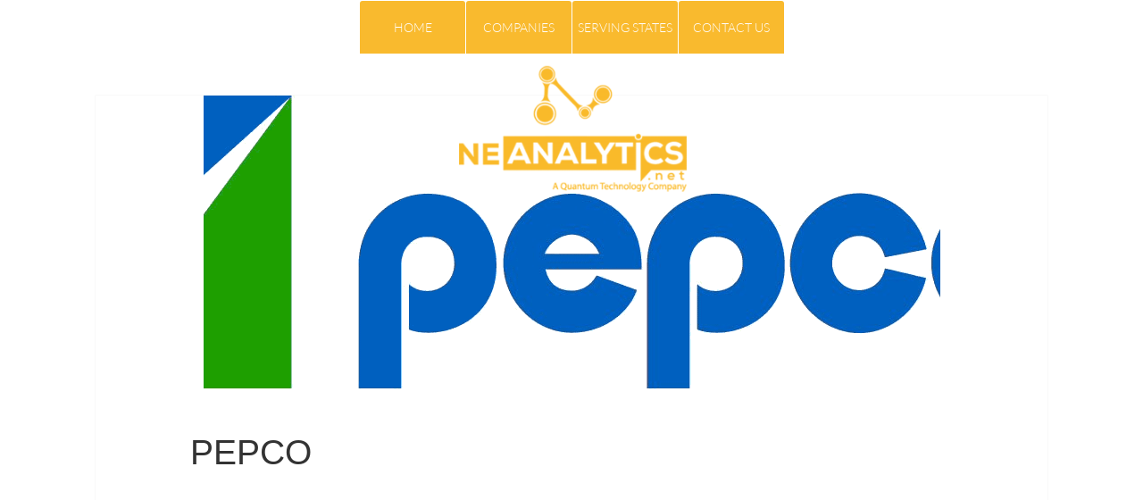

--- FILE ---
content_type: text/javascript; charset=utf-8
request_url: https://neanalytics.net/wp-content/cache/min/1/wp-content/themes/twentyfifteen-child/js/custom.js?ver=1747330509
body_size: 678
content:
jQuery(document).ready(function($){var lastScrollTop=0;$(window).on('scroll',function(){st=$(this).scrollTop();if(st<lastScrollTop){$('.statistics-inner .stat:nth-child(1) .number').text(Number(11238).toLocaleString('en'));$('.statistics-inner .stat:nth-child(5) .number').text(Number(996).toLocaleString('en'));$('.statistics-inner .stat:nth-child(6) .number').text(Number(48564).toLocaleString('en'));$('.statistics-inner .stat:nth-child(4) .number').text(Number(10789).toLocaleString('en'))}else{$('.statistics-inner .stat:nth-child(1) .number').text(Number(11238).toLocaleString('en'));$('.statistics-inner .stat:nth-child(5) .number').text(Number(996).toLocaleString('en'));$('.statistics-inner .stat:nth-child(6) .number').text(Number(48564).toLocaleString('en'));$('.statistics-inner .stat:nth-child(4) .number').text(Number(10789).toLocaleString('en'))}
lastScrollTop=st});$(window).load(function(){$('.statistics-inner .stat').addClass('fadeInRight animated');setTimeout(function(){var counter=$('.statistics-inner .stat:nth-child(2) span.number').text();var counter=$('.statistics-inner .stat:nth-child(5) span.number').text();var counter=$('.statistics-inner .stat:nth-child(1) span.number').text();var counter=$('.statistics-inner .stat:nth-child(4) span.number').text();console.log(counter);$('.statistics-inner .stat:nth-child(1) .number').text(Number(0).toLocaleString('en'));$('.statistics-inner .stat:nth-child(5) .number').text(Number(0).toLocaleString('en'));$('.statistics-inner .stat:nth-child(6) .number').text(Number(0).toLocaleString('en'));$('.statistics-inner .stat:nth-child(4) .number').text(Number(0).toLocaleString('en'));$('.statistics-inner .stat').removeClass('fadeInRight animated')},1000)});$(window).scroll(function(){if($(this).scrollTop()>300){$('.statistics-inner .stat:nth-child(2) .number').text(Number(33).toLocaleString('en'));$('.statistics-inner .stat:nth-child(5) .number').text(Number(996).toLocaleString('en'));$('.statistics-inner .stat:nth-child(6) .number').text(Number(48564).toLocaleString('en'));$('.statistics-inner .stat:nth-child(4) .number').text(Number(10789).toLocaleString('en'))}else{$('.statistics-inner .stat:nth-child(2) .number').text(Number(33).toLocaleString('en'));$('.statistics-inner .stat:nth-child(5) .number').text(Number(996).toLocaleString('en'));$('.statistics-inner .stat:nth-child(6) .number').text(Number(48564).toLocaleString('en'));$('.statistics-inner .stat:nth-child(4) .number').text(Number(10789).toLocaleString('en'))}});var prev=0;var $window=$(window);var nav=$('.nav_img');$window.on('scroll',function(){var scrollTop=$window.scrollTop();nav.toggleClass('hidden',scrollTop>prev);prev=scrollTop;var counter=$('.statistics-inner .stat:nth-child(2) span.number').text();console.log(counter);$('.statistics-inner .stat:nth-child(2) .number').text(Number(33).toLocaleString('en'));$('.statistics-inner .stat:nth-child(5) .number').text(Number(10789).toLocaleString('en'));$('.statistics-inner .stat:nth-child(4) .number').text(Number(10789).toLocaleString('en'))});jQuery(window).load(function(){jQuery(".preloader").fadeOut();jQuery(".preloader").remove()});$(window).scroll(function(){if($(this).scrollTop()>100){$('.scrollToTop').fadeIn();$('.statistics-inner .stat:nth-child(2) .number').text(Number(33).toLocaleString('en'));$('.statistics-inner .stat:nth-child(5) .number').text(Number(996).toLocaleString('en'))}else{$('.statistics-inner .stat:nth-child(2) .number').text(Number(33).toLocaleString('en'));$('.statistics-inner .stat:nth-child(5) .number').text(Number(996).toLocaleString('en'));$('.scrollToTop').fadeOut()}});$('.scrollToTop').click(function(){$('html, body').animate({scrollTop:0},800);return!1});$("#typed").typed({strings:["^2500You can't control^1000\n What you can't measure. ^2000\n Can You?"],typeSpeed:40,backDelay:100,loop:!0,contentType:'html',loopCount:1,resetCallback:function(){newTyped()}});$('#btn_find_partner').click(function(){var s_name=$('#partner').val().toLowerCase().replace(/[^\w ]+/g,'').replace(/ +/g,'-');if(s_name){$('.logo_img_box .row_margin div.image_padding').hide();$("[id*= "+s_name+"]").fadeIn(2000);$('datalist').css({"display":"none"});$('html, body').animate({scrollTop:($(".logo_img_box").offset().top)-100},800)}else{$('.logo_img_box .row_margin div.image_padding').fadeIn(2000)}});$('#yourElement1').delay(4000).queue(function(){$(this).addClass("slideInRight")});$('#partner').keypress(function(e){if(e.which==13){var s_name=$('#partner').val().toLowerCase().replace(/[^\w ]+/g,'').replace(/ +/g,'-');if(s_name){$('.logo_img_box .row_margin div.image_padding').hide();$("[id*= "+s_name+"]").fadeIn(2000);$('datalist').css({"display":"none"});$('html, body').animate({scrollTop:($(".logo_img_box").offset().top)-100},800)}else{$('.logo_img_box .row_margin div.image_padding').fadeIn(2000)}}})})